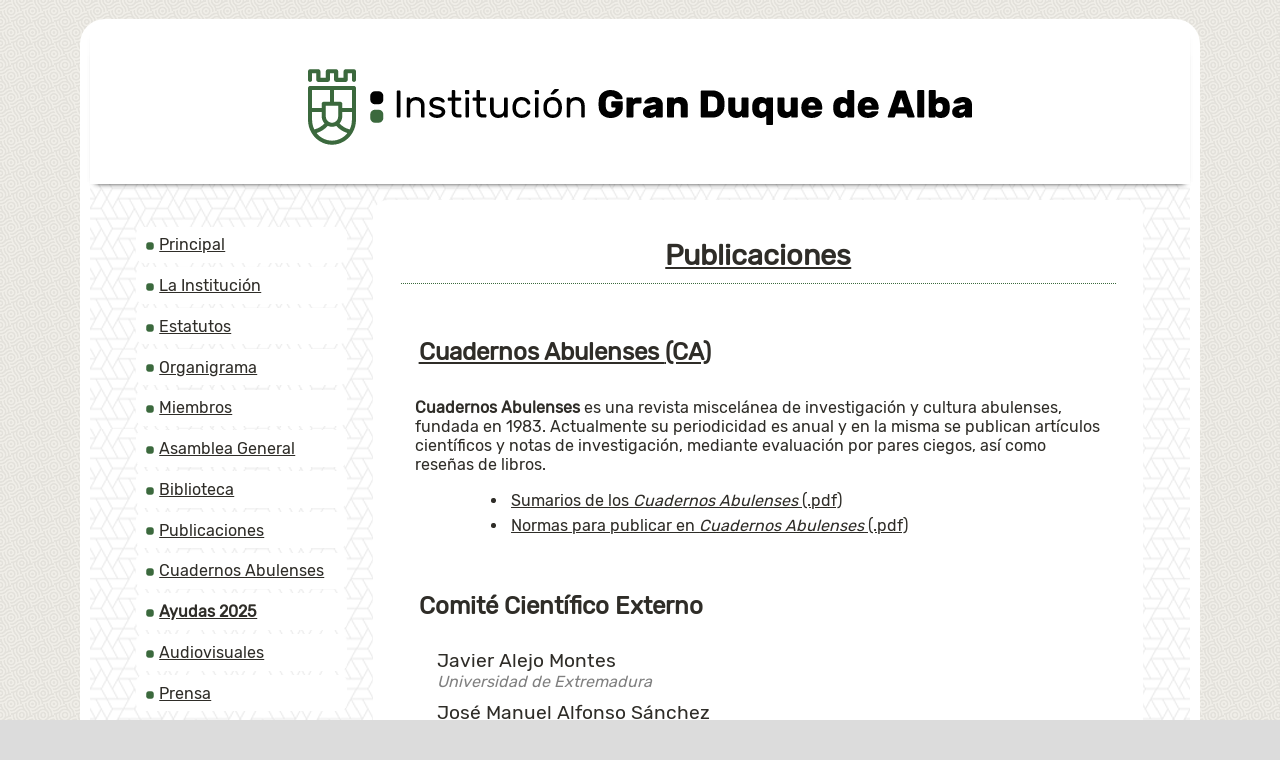

--- FILE ---
content_type: text/html; charset=UTF-8
request_url: https://www.igda.es/publicaciones/ca/comite-cientifico-externo.html
body_size: 2826
content:

<!DOCTYPE html>
<html lang="es">
	<head>
		<title>Comité Científico Externo (Cuadernos Abulenses) - IGDA</title>
		
		<meta charset="utf-8" />
		<meta name="viewport" content="width=device-width, initial-scale=1.0" />
		<meta http-equiv="X-UA-Compatible" content="IE=edge,chrome=1" />
		<meta http-equiv="Content-Language" content="es" />
		<meta name="distribution" content="global" />
		<meta name="Robots" content="all" />
		<meta name="autor" content="Dpto. de Inform&aacute;tica de la Diputaci&oacute;n de &Aacute;vila" />
		<meta name="description" content="La Instituci&oacute;n Gran Duque de Alba, organismo de la Excma. Diputaci&oacute;n de &Aacute;vila, cuyo fin es la investigaci&oacute;n, promoci&oacute;n y difusi&oacute;n de la cultura y el patrimonio de la provincia de &Aacute;vila." />
		<meta name="keywords" content="Institución, Institucion, Gran Duque de Alba, Alba, libros, publicaciones, autores, autor, autora, Ávila, Avila" />
		<base href="https://www.igda.es/" />
		
		<!-- twitter card -->
		<meta name="twitter:card" content="summary_large_image" />
		<meta name="twitter:site" content="@dipuavila" />
		<meta name="twitter:creator" content="@dipuavila" />
		<meta name="twitter:title" content="IGDA | Instituci&oacute;n Gran Duque de Alba" />
		<meta name="twitter:domain" content="igda.es" />
		<meta name="twitter:image" content="https://www.igda.es/fotos/rrss/igda.jpg" />
		<meta name="twitter:image:src" content="https://www.igda.es/fotos/rrss/igda.jpg" />
		<meta name="twitter:image:alt" content="Instituci&oacute;n Gran Duque de Alba" />
		<meta name="twitter:url" content="https://www.igda.es" />

		<!-- comun // marcado Open Graph -->
		<meta property="og:type" content="article" />
		<meta property="og:url" content="https://www.igda.es" />
		<meta property="og:title" content="Instituci&oacute;n Gran Duque de Alba" />
		<meta property="og:site_name" content="IGDA" />
		<meta property="og:updated_time" content="2026-01-25T01:48:07+01:00" />
		<meta property="og:published_time" content="2026-01-25T01:48:07+01:00" />
		<meta property="og:modified_time" content="2026-01-25T01:48:07+01:00" />

		<meta property="og:description" content="Web de la Instituci&oacute;n Gran Duque de Alba" />
		<meta property="og:image" content="https://www.igda.es/fotos/rrss/igda.jpg"/>
		<meta property="og:image:width" content="380"/>
		<meta property="og:image:height" content="200"/>

		<meta property="og:site_name" content="Instituci&oacute;n Gran Duque de Alba" />
		<meta property="og:locale" content="es_ES" />

		<!-- facebook -->
		<meta property="fb:app_id" content="Identificador de Facebook 0000000000" />
		<meta property="fb:admins" content="Identificador de Facebook 0000000000" />
		
		<link rel="icon" href="favicon.svg" type="image/svg+xml" />
		<link href="https://www.igda.es/jscss/jquery-ui.min.css" rel="stylesheet" />
		<link href="https://www.igda.es/jscss/css.css" rel="stylesheet" />
		<link href="https://www.igda.es/jscss/func/publicaciones.css" rel="stylesheet" />
	</head>
	<body>
	<div class="bss">
		<header>
			<div id="TOP"><div id="TOP">
			<a href="https://www.igda.es/"><img src="https://www.igda.es/fotos/igda.svg" alt="Instituci&oacute;n Gran Duque de Alba"></a>
		</div></div>
		</header>
		<section>
			<div id="CDR"><div id="IND"><ul class="ind"><li><a href="https://www.igda.es/inicio/">Principal</a></li><li><a href="https://www.igda.es/la-institucion/">La Instituci&oacute;n</a></li><li><a href="https://www.igda.es/estatutos/">Estatutos</a></li><li><a href="https://www.igda.es/organigrama/">Organigrama</a></li><li><a href="https://www.igda.es/miembros/">Miembros</a></li><li><a href="https://www.igda.es/asamblea/">Asamblea General</a></li><li><a href="https://www.igda.es/biblioteca/">Biblioteca</a></li><li><a href="https://www.igda.es/publicaciones/">Publicaciones</a></li><li><a href="https://www.igda.es/publicaciones/ca/">Cuadernos Abulenses</a></li><li><a href="https://www.igda.es/ayudas/"><strong>Ayudas 2025</strong></a></li><li><a href="https://www.igda.es/audiovisuales/">Audiovisuales</a></li><li><a href="https://www.igda.es/prensa/">Prensa</a></li></ul></div><div id="CON"><h1><a href="https://www.igda.es/publicaciones/">Publicaciones</a></h1>
		<h2><a href="https://www.igda.es/publicaciones/ca/">Cuadernos Abulenses <span>(CA)</span></a></h2>
		<p><strong>Cuadernos Abulenses</strong> es una revista miscel&aacute;nea de investigaci&oacute;n y cultura abulenses, fundada en 1983. Actualmente su periodicidad es anual y en la misma se publican art&iacute;culos cient&iacute;ficos y notas de investigaci&oacute;n, mediante evaluaci&oacute;n por pares ciegos, as&iacute; como rese&ntilde;as de libros.
			<ul class="ca">
				
				<li><a href="https://www.igda.es/docus/publicaciones/pdf/cuadernos-abulenses.pdf">Sumarios de los <span class="ca">Cuadernos Abulenses</span> (.pdf)</a></li>
				<li><a href="https://www.igda.es/docus/publicaciones/pdf/normas-de-publicacion_cuadernos-abulenses.pdf">Normas para publicar en <span class="ca">Cuadernos Abulenses</span> (.pdf)</a></li>
			</ul>
		<h2>Comité Científico Externo</h2><div class="cmt"><p class="nom">Javier Alejo Montes</p><p class="loc">Universidad de Extremadura</p></div><div class="cmt"><p class="nom">Jos&eacute; Manuel Alfonso S&aacute;nchez</p><p class="loc">Universidad Pontificia de Salamanca</p></div><div class="cmt"><p class="nom">Cristian R. Aquino-Sterling</p><p class="loc">San Diego State University</p></div><div class="cmt"><p class="nom">Lorenzo Bujosa Vadell</p><p class="loc">Universidad de Salamanca</p></div><div class="cmt"><p class="nom">Eduardo D&iacute;az Cano</p><p class="loc">Universidad Rey Juan Carlos</p></div><div class="cmt"><p class="nom">Santiago Esteban Frades</p><p class="loc">Universidad de Valladolid</p></div><div class="cmt"><p class="nom">Elsa de Jes&uacute;s Hern&aacute;ndez Fuentes</p><p class="loc">Universidad Aut&oacute;noma de Baja California</p></div><div class="cmt"><p class="nom">Mercedes del Hoyo Hurtado</p><p class="loc">Universidad Rey Juan Carlos</p></div><div class="cmt"><p class="nom">Pedro Garc&iacute;a Bilbao</p><p class="loc">Universidad Rey Juan Carlos</p></div><div class="cmt"><p class="nom">Rolando Marini</p><p class="loc">Universit&agrave; per Stranieri di Perugia</p></div><div class="cmt"><p class="nom">Pedro Tom&aacute;s Nevado-Batala Moreno</p><p class="loc">Universidad de Salamanca</p></div><div class="cmt"><p class="nom">Sebastiano Nucera</p><p class="loc">Universita degli Studi de Messina</p></div><div class="cmt"><p class="nom">Fernando Manuel Pinto de Jes&uacute;s e Silva</p><p class="loc">Universidade Lus&oacute;fona do Porto</p></div><div class="cmt"><p class="nom">Mar&iacute;a del Carmen Romero Ure&ntilde;a</p><p class="loc">Universidad de Valladolid</p></div><div class="cmt"><p class="nom">Fernando Sim&oacute;n Mart&iacute;n</p><p class="loc">Universidad de Salamanca</p></div><div class="cmt"><p class="nom">Carlos Torres</p><p class="loc">Escola Superior de Hoteleria e Turismo do Estoril</p></div><div class="buscar" data-tpo="ca"><input type="text" placeholder="&iquest;Qu&eacute; deseas buscar en Cuadernos Abulenses?" /><div>¿Buscar?</div></div><div class="menu"><h1>Cuadernos abulenses</h1><ul data-tpo="ca"><li><a href="https://www.igda.es/publicaciones/ca/cuaderno-53.html">Cuaderno 53 <span>(10 art&iacute;culos.)</span></a></li><li><a href="https://www.igda.es/publicaciones/ca/cuaderno-52.html">Cuaderno 52 <span>(10 art&iacute;culos.)</span></a></li><li><a href="https://www.igda.es/publicaciones/ca/cuaderno-51.html">Cuaderno 51 <span>(10 art&iacute;culos.)</span></a></li><li><a href="https://www.igda.es/publicaciones/ca/cuaderno-50.html">Cuaderno 50 <span>(8 art&iacute;culos.)</span></a></li><li><a href="https://www.igda.es/publicaciones/ca/cuaderno-49.html">Cuaderno 49 <span>(9 art&iacute;culos.)</span></a></li><li><a href="https://www.igda.es/publicaciones/ca/cuaderno-48.html">Cuaderno 48 <span>(7 art&iacute;culos.)</span></a></li><li><a href="https://www.igda.es/publicaciones/ca/cuaderno-47.html">Cuaderno 47 <span>(7 art&iacute;culos.)</span></a></li><li><a href="https://www.igda.es/publicaciones/ca/cuaderno-46.html">Cuaderno 46 <span>(7 art&iacute;culos.)</span></a></li><li><a href="https://www.igda.es/publicaciones/ca/cuaderno-45.html">Cuaderno 45 <span>(8 art&iacute;culos.)</span></a></li><li><a href="https://www.igda.es/publicaciones/ca/cuaderno-44.html">Cuaderno 44 <span>(8 art&iacute;culos.)</span></a></li><li><a href="https://www.igda.es/publicaciones/ca/cuaderno-43.html">Cuaderno 43 <span>(8 art&iacute;culos.)</span></a></li><li><a href="https://www.igda.es/publicaciones/ca/cuaderno-42.html">Cuaderno 42 <span>(6 art&iacute;culos.)</span></a></li><li><a href="https://www.igda.es/publicaciones/ca/cuaderno-41.html">Cuaderno 41 <span>(8 art&iacute;culos.)</span></a></li><li><a href="https://www.igda.es/publicaciones/ca/cuaderno-40.html">Cuaderno 40 <span>(9 art&iacute;culos.)</span></a></li><li><a href="https://www.igda.es/publicaciones/ca/cuaderno-39.html">Cuaderno 39 <span>(5 art&iacute;culos.)</span></a></li></ul><div class="nav"><span data-pos="sig">Siguientes</span></div></div><div class="com">
		<p>Cuadernos Abulenses
			<ul>
				<li><a href="https://www.igda.es/publicaciones/ca/consejo-de-redaccion.html">Consejo de Redacci&oacute;n</a></li>
				<li><a href="https://www.igda.es/publicaciones/ca/comite-editorial.html">Comit&eacute; Editorial</a></li>
				<li><a href="https://www.igda.es/publicaciones/ca/comite-cientifico-externo.html">Comit&eacute; Cient&iacute;fico Externo</a></li>
				<li><a href="https://www.igda.es/publicaciones/ca/listado-de-evaluadores.html">Listado de evaluadores</a></li>
			</ul>
		</div><div class="vol"><a href="https://www.igda.es/publicaciones/">Volver a publicaciones</a></div>
		<a name="distribuidores"></a>
		<ul class="pie">
			<li>
				<p><img src="https://www.igda.es/fotos/publicaciones/informacion.jpg" alt="M&aacute;s informaci&oacute;n o intercambio">
				<p>920 352 126<br>920 352 783
				<p class="dis">Distribuidores &rrarr;
			<li>
				<p><a href="http://www.porticolibrerias.es"><img src="https://www.igda.es/fotos/publicaciones/porticolibrerias.jpg" alt="P&oacute;rtico Librerias"></a>
				<p>P&oacute;rtico Librer&iacute;as<br>C/ Mu&ntilde;oz Seca, 6.<br>50005 Zaragoza.<br>976 35 03 03
		</ul>
		</div></div>
		</section>
	</div>
	<footer>
		<div id="PIE">Plaza Corral de Campanas, s/n. CP 05001 - Ávila | <a href="tel:+34920351043">+34 920 351 043</a> | <a href="tel:+34920357102">+34 920 357 102</a><p>&copy;2019 Departamento de Inform&aacute;tica de la <a href="https://www.diputacionavila.es">Diputaci&oacute;n de &Aacute;vila</a> | <a href="https://www.diputacionavila.es/portal-web/aviso-legal.html">Aviso Legal</a></div>
	</footer>
	</body>
		
		<script src="https://www.igda.es/jscss/jquery.js"></script>
		<script src="https://www.igda.es/jscss/jquery-ui.min.js"></script>
		<script src="https://www.igda.es/jscss/jss.js"></script>
		<script src="https://www.igda.es/jscss/func/publicaciones.js"></script>
</html>

--- FILE ---
content_type: text/html; charset=UTF-8
request_url: https://www.igda.es/jscss/jquery-ui.min.css
body_size: 1440
content:

<!DOCTYPE html>
<html lang="es">
	<head>
		<title>Instituci&oacute;n Gran Duque de Alba - IGDA</title>
		
		<meta charset="utf-8" />
		<meta name="viewport" content="width=device-width, initial-scale=1.0" />
		<meta http-equiv="X-UA-Compatible" content="IE=edge,chrome=1" />
		<meta http-equiv="Content-Language" content="es" />
		<meta name="distribution" content="global" />
		<meta name="Robots" content="all" />
		<meta name="autor" content="Dpto. de Inform&aacute;tica de la Diputaci&oacute;n de &Aacute;vila" />
		<meta name="description" content="La Instituci&oacute;n Gran Duque de Alba, organismo de la Excma. Diputaci&oacute;n de &Aacute;vila, cuyo fin es la investigaci&oacute;n, promoci&oacute;n y difusi&oacute;n de la cultura y el patrimonio de la provincia de &Aacute;vila." />
		<meta name="keywords" content="Institución, Institucion, Gran Duque de Alba, Alba, libros, publicaciones, autores, autor, autora, Ávila, Avila" />
		<base href="https://www.igda.es/" />
		
		<!-- twitter card -->
		<meta name="twitter:card" content="summary_large_image" />
		<meta name="twitter:site" content="@dipuavila" />
		<meta name="twitter:creator" content="@dipuavila" />
		<meta name="twitter:title" content="IGDA | Instituci&oacute;n Gran Duque de Alba" />
		<meta name="twitter:domain" content="igda.es" />
		<meta name="twitter:image" content="https://www.igda.es/fotos/rrss/igda.jpg" />
		<meta name="twitter:image:src" content="https://www.igda.es/fotos/rrss/igda.jpg" />
		<meta name="twitter:image:alt" content="Instituci&oacute;n Gran Duque de Alba" />
		<meta name="twitter:url" content="https://www.igda.es" />

		<!-- comun // marcado Open Graph -->
		<meta property="og:type" content="article" />
		<meta property="og:url" content="https://www.igda.es" />
		<meta property="og:title" content="Instituci&oacute;n Gran Duque de Alba" />
		<meta property="og:site_name" content="IGDA" />
		<meta property="og:updated_time" content="2026-01-25T01:48:07+01:00" />
		<meta property="og:published_time" content="2026-01-25T01:48:07+01:00" />
		<meta property="og:modified_time" content="2026-01-25T01:48:07+01:00" />

		<meta property="og:description" content="Web de la Instituci&oacute;n Gran Duque de Alba" />
		<meta property="og:image" content="https://www.igda.es/fotos/rrss/igda.jpg"/>
		<meta property="og:image:width" content="380"/>
		<meta property="og:image:height" content="200"/>

		<meta property="og:site_name" content="Instituci&oacute;n Gran Duque de Alba" />
		<meta property="og:locale" content="es_ES" />

		<!-- facebook -->
		<meta property="fb:app_id" content="Identificador de Facebook 0000000000" />
		<meta property="fb:admins" content="Identificador de Facebook 0000000000" />
		
		<link rel="icon" href="favicon.svg" type="image/svg+xml" />
		<link href="https://www.igda.es/jscss/jquery-ui.min.css" rel="stylesheet" />
		<link href="https://www.igda.es/jscss/css.css" rel="stylesheet" />
		
	</head>
	<body>
	<div class="bss">
		<header>
			<div id="TOP"><div id="TOP">
			<a href="https://www.igda.es/"><img src="https://www.igda.es/fotos/igda.svg" alt="Instituci&oacute;n Gran Duque de Alba"></a>
		</div></div>
		</header>
		<section>
			<div id="CDR"><div id="IND"><ul class="ind"><li><a href="https://www.igda.es/inicio/">Principal</a></li><li><a href="https://www.igda.es/la-institucion/">La Instituci&oacute;n</a></li><li><a href="https://www.igda.es/estatutos/">Estatutos</a></li><li><a href="https://www.igda.es/organigrama/">Organigrama</a></li><li><a href="https://www.igda.es/miembros/">Miembros</a></li><li><a href="https://www.igda.es/asamblea/">Asamblea General</a></li><li><a href="https://www.igda.es/biblioteca/">Biblioteca</a></li><li><a href="https://www.igda.es/publicaciones/">Publicaciones</a></li><li><a href="https://www.igda.es/publicaciones/ca/">Cuadernos Abulenses</a></li><li><a href="https://www.igda.es/ayudas/"><strong>Ayudas 2025</strong></a></li><li><a href="https://www.igda.es/audiovisuales/">Audiovisuales</a></li><li><a href="https://www.igda.es/prensa/">Prensa</a></li></ul></div><div id="CON">Actualmente no est&aacute; disponible | <strong>jscss</strong> | fnc.</div></div>
		</section>
	</div>
	<footer>
		<div id="PIE">Plaza Corral de Campanas, s/n. CP 05001 - Ávila | <a href="tel:+34920351043">+34 920 351 043</a> | <a href="tel:+34920357102">+34 920 357 102</a><p>&copy;2019 Departamento de Inform&aacute;tica de la <a href="https://www.diputacionavila.es">Diputaci&oacute;n de &Aacute;vila</a> | <a href="https://www.diputacionavila.es/portal-web/aviso-legal.html">Aviso Legal</a></div>
	</footer>
	</body>
		
		<script src="https://www.igda.es/jscss/jquery.js"></script>
		<script src="https://www.igda.es/jscss/jquery-ui.min.js"></script>
		<script src="https://www.igda.es/jscss/jss.js"></script>
		
</html>

--- FILE ---
content_type: text/html; charset=UTF-8
request_url: https://www.igda.es/jscss/jquery-ui.min.js
body_size: 1440
content:

<!DOCTYPE html>
<html lang="es">
	<head>
		<title>Instituci&oacute;n Gran Duque de Alba - IGDA</title>
		
		<meta charset="utf-8" />
		<meta name="viewport" content="width=device-width, initial-scale=1.0" />
		<meta http-equiv="X-UA-Compatible" content="IE=edge,chrome=1" />
		<meta http-equiv="Content-Language" content="es" />
		<meta name="distribution" content="global" />
		<meta name="Robots" content="all" />
		<meta name="autor" content="Dpto. de Inform&aacute;tica de la Diputaci&oacute;n de &Aacute;vila" />
		<meta name="description" content="La Instituci&oacute;n Gran Duque de Alba, organismo de la Excma. Diputaci&oacute;n de &Aacute;vila, cuyo fin es la investigaci&oacute;n, promoci&oacute;n y difusi&oacute;n de la cultura y el patrimonio de la provincia de &Aacute;vila." />
		<meta name="keywords" content="Institución, Institucion, Gran Duque de Alba, Alba, libros, publicaciones, autores, autor, autora, Ávila, Avila" />
		<base href="https://www.igda.es/" />
		
		<!-- twitter card -->
		<meta name="twitter:card" content="summary_large_image" />
		<meta name="twitter:site" content="@dipuavila" />
		<meta name="twitter:creator" content="@dipuavila" />
		<meta name="twitter:title" content="IGDA | Instituci&oacute;n Gran Duque de Alba" />
		<meta name="twitter:domain" content="igda.es" />
		<meta name="twitter:image" content="https://www.igda.es/fotos/rrss/igda.jpg" />
		<meta name="twitter:image:src" content="https://www.igda.es/fotos/rrss/igda.jpg" />
		<meta name="twitter:image:alt" content="Instituci&oacute;n Gran Duque de Alba" />
		<meta name="twitter:url" content="https://www.igda.es" />

		<!-- comun // marcado Open Graph -->
		<meta property="og:type" content="article" />
		<meta property="og:url" content="https://www.igda.es" />
		<meta property="og:title" content="Instituci&oacute;n Gran Duque de Alba" />
		<meta property="og:site_name" content="IGDA" />
		<meta property="og:updated_time" content="2026-01-25T01:48:07+01:00" />
		<meta property="og:published_time" content="2026-01-25T01:48:07+01:00" />
		<meta property="og:modified_time" content="2026-01-25T01:48:07+01:00" />

		<meta property="og:description" content="Web de la Instituci&oacute;n Gran Duque de Alba" />
		<meta property="og:image" content="https://www.igda.es/fotos/rrss/igda.jpg"/>
		<meta property="og:image:width" content="380"/>
		<meta property="og:image:height" content="200"/>

		<meta property="og:site_name" content="Instituci&oacute;n Gran Duque de Alba" />
		<meta property="og:locale" content="es_ES" />

		<!-- facebook -->
		<meta property="fb:app_id" content="Identificador de Facebook 0000000000" />
		<meta property="fb:admins" content="Identificador de Facebook 0000000000" />
		
		<link rel="icon" href="favicon.svg" type="image/svg+xml" />
		<link href="https://www.igda.es/jscss/jquery-ui.min.css" rel="stylesheet" />
		<link href="https://www.igda.es/jscss/css.css" rel="stylesheet" />
		
	</head>
	<body>
	<div class="bss">
		<header>
			<div id="TOP"><div id="TOP">
			<a href="https://www.igda.es/"><img src="https://www.igda.es/fotos/igda.svg" alt="Instituci&oacute;n Gran Duque de Alba"></a>
		</div></div>
		</header>
		<section>
			<div id="CDR"><div id="IND"><ul class="ind"><li><a href="https://www.igda.es/inicio/">Principal</a></li><li><a href="https://www.igda.es/la-institucion/">La Instituci&oacute;n</a></li><li><a href="https://www.igda.es/estatutos/">Estatutos</a></li><li><a href="https://www.igda.es/organigrama/">Organigrama</a></li><li><a href="https://www.igda.es/miembros/">Miembros</a></li><li><a href="https://www.igda.es/asamblea/">Asamblea General</a></li><li><a href="https://www.igda.es/biblioteca/">Biblioteca</a></li><li><a href="https://www.igda.es/publicaciones/">Publicaciones</a></li><li><a href="https://www.igda.es/publicaciones/ca/">Cuadernos Abulenses</a></li><li><a href="https://www.igda.es/ayudas/"><strong>Ayudas 2025</strong></a></li><li><a href="https://www.igda.es/audiovisuales/">Audiovisuales</a></li><li><a href="https://www.igda.es/prensa/">Prensa</a></li></ul></div><div id="CON">Actualmente no est&aacute; disponible | <strong>jscss</strong> | fnc.</div></div>
		</section>
	</div>
	<footer>
		<div id="PIE">Plaza Corral de Campanas, s/n. CP 05001 - Ávila | <a href="tel:+34920351043">+34 920 351 043</a> | <a href="tel:+34920357102">+34 920 357 102</a><p>&copy;2019 Departamento de Inform&aacute;tica de la <a href="https://www.diputacionavila.es">Diputaci&oacute;n de &Aacute;vila</a> | <a href="https://www.diputacionavila.es/portal-web/aviso-legal.html">Aviso Legal</a></div>
	</footer>
	</body>
		
		<script src="https://www.igda.es/jscss/jquery.js"></script>
		<script src="https://www.igda.es/jscss/jquery-ui.min.js"></script>
		<script src="https://www.igda.es/jscss/jss.js"></script>
		
</html>

--- FILE ---
content_type: text/css
request_url: https://www.igda.es/jscss/func/publicaciones.css
body_size: 1443
content:
#CON > p {
	padding: 2%;
	text-align: left;
}

#CON > h2 {
	margin-top: 5%;
	padding: 2.5%;
	text-align: left;
}

#CON p span {
	font-style: italic;
	color: gray;
}

div.jpg {
	float: right;
	margin: 0 0 5% 5%;
	width: 30%;
	display: block;
}

div.jpg div {
	margin-top: 5%;
	font-weight: bold;
}

div.jpg p {
	padding: 0 1%;
	margin-bottom: 2.5%;
	text-align: center;
	font-size: 0.8rem;
}

div.jpg img {
	width: 100%;
	height: auto;
	border-radius: 10px;
	-o-border-radius: 10px;
	-moz-border-radius: 10px;
	-webkit-border-radius: 10px;
}

div.mnu {
	clear: both;
	margin: auto;
	width: 90%;
	display: block;
}

div.mnu ul {
	list-style: none;
	text-align: left;
	padding: 0;
	margin: 0;
}

div.mnu ul li {
	margin-bottom: 2.5%;
}

div.mnu div.tit {
	padding: 2.5%;
	margin: 1% auto;
	margin-right: 2%;
	width: 10%;
	font-size: 0.8rem;
	font-weight: bold;
	text-align: center;
	display: inline-block;
	vertical-align: middle;
	background: gainsboro;
	border-radius: 10px;
	cursor: pointer;
}

div.mnu div.tit:hover {
	background: gray;
	color: white;
}

div.mnu div.inf {
	width: 80%;
	vertical-align: middle;
	display: inline-block;
	vertical-align: tpo;
	color: gray;
}

div.mnu div.inf a {
	font-size: 1.2rem;
	color: black;
}

#CON ul.sol li,
#CON ul.pdf li {
	text-align: left;
	margin-left: 7.5%;
	padding: 0.5%;
}

#CON ul.pie {
	margin: 0;
	margin-top: 15%;
	padding-top: 2.5%;
	border-top: 1px dotted gray;
	font-size: 0.8rem;
}

#CON ul.pie li {
	padding: 2%;
	width: 25%;
	display: inline-block;
	vertical-align: top;
}

#CON ul.pie li img {
	width: 100%;
	height: auto;
	border-radius: 10px;
	-o-border-radius: 10px;
	-moz-border-radius: 10px;
	-webkit-border-radius: 10px;
}

#CON ul.lst {
	list-style: none;
}

#CON ul.lst li {
	width:90%;
	margin:0 5%;
	margin-bottom: 5%;
	display: block;
}

#CON ul.lst div.tpo {
	width: 15%;
	display: inline-block;
	vertical-align: top;
}

#CON ul.lst div.inf {
	width: 80%;
	display: inline-block;
	vertical-align: top;
	text-align: left;
	font-size: 0.9rem;
}

#CON ul.lst div.inf > a {
	font-size: 1.1rem;
}

#CON ul.lst p {
	padding: 2.5%;
}

#CON ul.lst span {
	color: gray;
}

#CON ul.ca {
	margin-bottom: 1.5%;
	margin-left: 15%;
	text-align: left;
}

#CON ul.ca li {
	padding: 0.5%;
}

div.pub {
	border:1px solid gainsboro;
	margin: auto 0.5%;
	margin-bottom: 5%;
	padding: 5%;
	border-radius: 15px;
	-o-border-radius: 15px;
	-moz-border-radius: 15px;
	-webkit-border-radius: 15px;
}

div.pub p {
	text-align: left;
}

div.pub h1.pdf ::before {
	content: "";
	display: inline-block;
	vertical-align: middle;
	width: 35px;
	height: 35px;
	background: url("../../fotos/publicaciones/pdf-book.svg") no-repeat center /contain;
}

div.pub div.tpo {
	width: 20%;
	margin-right: 2.5%;
	font-size: 0.8rem;
	display: inline-block;
	vertical-align: middle;
	text-align: right;
	font-style: italic;
}

div.pub div.inf {
	width: 75%;
	display: inline-block;
	vertical-align: top;
	text-align: left;
}

div.menu {
	margin: 5% 10%;
}

div.menu h1 {
	text-align: left;
	font-size: 1.3rem;
	margin-bottom: 5%;
}

div.menu ul {
	margin: 0;
	padding: 0;
}

div.menu ul li {
	text-align: left;
	margin-bottom: 3.5%;
}

div.menu ul li a span {
	color: gray;
	font-size: 0.9rem;
}

div.nav {
	padding: 3%;
	text-align: center;
	font-size: 0.9rem;
}

div.nav span {
	padding: 1.5% 3%;
	margin: auto 1%;
	background: gainsboro;
	border-radius: 15px;
	cursor: pointer;
}

div.nav span:hover {
	color: white;
	background: gray;
}

p.dis {
	margin-top: 5%;
	font-weight: bold;
}

div.vol {
	text-align: center;
}

ol.lib {
	text-align: left;
	margin-left: 5%;
}

ol.lib li {
	margin-bottom: 2.5%;
}

ol.lib p {
	margin: 1%;
}

ol.lib span {
	font-size: 0.85rem;
	color: gray;
}

div.aut h1 {
	font-size: 1.85rem;
}

div.aut div.tit {
	margin: 2% auto;
	width: 70%;
	padding: 1%;
	font-size: 1.2rem;
	border: 1px solid gainsboro;
	border-radius: 10px;
	-o-border-radius: 10px;
	-moz-border-radius: 10px;
	-webkit-border-radius: 10px;
}

div.aut h2 {
	padding: 5% 2%;
	padding-bottom: 1%;
	display: block;
	text-align: left;
	font-size: 1.2rem;
	font-weight: normal;
}

div.aut ul {
	list-style: none;
}

div.aut ul li {
	width: 45%;
	display: inline-block;
	vertical-align: top;
}

div.aut ul li:nth-child(odd) {
	margin-right: 5%;
}

div.aut ul li p {
	padding: 2%;
	font-size: 0.8rem;
	color: gray;
}

div.aut div.menu ul {
	margin: 0;
	padding: 0;
}

div.aut div.menu ul li {
	width: 100%;
	display: block;
}

div.com {
	padding: 1.5%;
	border-top: 1px dotted gainsboro;
	border-bottom: 1px dotted gainsboro;
	margin:3.5%;
}

div.com p {
	margin: 0.5% auto;
	font-size: 1.2rem;
}

div.com ul {
	list-style: none;
}

div.com ul li {
	margin: 0.5% 2%;
	display: inline-flex;
}

div.cmt {
	margin:1.5% 5%;
	text-align: left;
}

div.cmt p.nom {
	font-size: 1.2rem;
}

div.cmt p.tpo {
	font-weight: bold;
	font-size: 0.9rem;
	letter-spacing: 1px;
}

div.cmt p.loc {
	font-style: italic;
	color: gray;
}

div.buscar {
	clear: both;
	width: 100%;
	margin: 1.5% auto;
	padding: 1.5% auto;
	border-top:1px dotted gainsboro;
	border-bottom:1px dotted gainsboro;
}

div.buscar input {
	margin: 5% 1%;
	width: 60%;
	padding: 2.5%;
	border:1px solid gainsboro;
	font-size: 1rem;
	display: inline-block;
	vertical-align: middle;
	border-radius: 10px;
	-o-border-radius: 10px;
	-moz-border-radius: 10px;
	-webkit-border-radius: 10px;
}

div.buscar div {
	margin: 1%;
	padding: 1.5%;
	width: 25%;
	background: gainsboro;
	border-radius: 10px;
	-o-border-radius: 10px;
	-moz-border-radius: 10px;
	-webkit-border-radius: 10px;
	display: inline-block;
	vertical-align: middle;
}

div.buscar div:hover {
	background: gray;
	cursor: pointer;
}

div.buscar div:active {
	background: gold;
}

div.resultado {
	margin-bottom: 5%;
}

div.resultado h2 {
	margin-bottom: 1.5%;
}

div.resultado li {
	border-radius: 10px;
	-o-border-radius: 10px;
	-moz-border-radius: 10px;
	-webkit-border-radius: 10px;
}

div.resultado li div.inf img {
	display: inline-flex;
	vertical-align: middle;
	width: 100%;
	max-width: 20px;
	height: auto;
}

div.resultado li div.inf a div {
	font-weight: bold;
}

@media all and (min-width: 700px) {

	div.mnu {
		width: 85%;
	}

	div.mnu ul li {
		margin-bottom: 0;
	}

	div.mnu div.tit {
		font-size: 1rem;
	}

	div.menu {
		margin: 5% 15%;
	}

	div.menu h1 {
		font-size: 1.5rem;
	}

	div.menu ul li {
		margin-bottom: 1.5%;
	}

	div.pub {
		margin: auto 10%;
	}

	div.pub div.tpo {
		font-size: 0.9rem;
	}

	div.pub div.inf img {
		min-width: 120px;
	}

	#CON ul.lst li {
		margin: 0;
		width:48%;
		margin-bottom: 1%;
		display: inline-block;
		vertical-align: top;
	

}

--- FILE ---
content_type: image/svg+xml
request_url: https://www.igda.es/fotos/igda.svg
body_size: 8271
content:
<?xml version="1.0" encoding="UTF-8" standalone="no"?>
<!-- Creator: CorelDRAW 2018 (64 Bit) -->

<svg
   xmlns:dc="http://purl.org/dc/elements/1.1/"
   xmlns:cc="http://creativecommons.org/ns#"
   xmlns:rdf="http://www.w3.org/1999/02/22-rdf-syntax-ns#"
   xmlns:svg="http://www.w3.org/2000/svg"
   xmlns="http://www.w3.org/2000/svg"
   xmlns:sodipodi="http://sodipodi.sourceforge.net/DTD/sodipodi-0.dtd"
   xmlns:inkscape="http://www.inkscape.org/namespaces/inkscape"
   xml:space="preserve"
   width="700"
   height="90"
   version="1.0"
   style="clip-rule:evenodd;fill-rule:evenodd;image-rendering:optimizeQuality;shape-rendering:geometricPrecision;text-rendering:geometricPrecision"
   viewBox="0 0 18520.833 2381.2499"
   id="svg45"
   sodipodi:docname="igda.svg"
   inkscape:version="0.92.3 (2405546, 2018-03-11)"><metadata
   id="metadata49"><rdf:RDF><cc:Work
       rdf:about=""><dc:format>image/svg+xml</dc:format><dc:type
         rdf:resource="http://purl.org/dc/dcmitype/StillImage" /><dc:title></dc:title></cc:Work></rdf:RDF></metadata><sodipodi:namedview
   pagecolor="#ffffff"
   bordercolor="#666666"
   borderopacity="1"
   objecttolerance="10"
   gridtolerance="10"
   guidetolerance="10"
   inkscape:pageopacity="0"
   inkscape:pageshadow="2"
   inkscape:window-width="1920"
   inkscape:window-height="1017"
   id="namedview47"
   showgrid="false"
   units="px"
   inkscape:zoom="1.1893651"
   inkscape:cx="645.17328"
   inkscape:cy="57.420866"
   inkscape:window-x="-8"
   inkscape:window-y="-8"
   inkscape:window-maximized="1"
   inkscape:current-layer="svg45" />
 <defs
   id="defs4">
  <style
   type="text/css"
   id="style2">
   <![CDATA[
    .fil3 {fill:black}
    .fil2 {fill:#3B693D}
    .fil1 {fill:black;fill-rule:nonzero}
    .fil0 {fill:#3B693D;fill-rule:nonzero}
   ]]>
  </style>
 
  
  
  
  
  
  
  
  
  
  
  
  
  
  
  
  
  
  
  
  
  
  
  
  
  
  
  
  
  
 
   
   
  </defs>
 <g
   id="g4853"
   transform="translate(0,-132.29164)"><g
     transform="translate(-3481.9233,-9177.0784)"
     id="_1509387275648">
   <path
   class="fil0"
   d="m 5174.26,9501.29 h -219.91 c -29.86,0 -54.06,24.21 -54.06,54.06 v 173.18 H 4757.4 v -173.18 c 0,-29.85 -24.2,-54.06 -54.06,-54.06 h -219.91 c -29.86,0 -54.06,24.21 -54.06,54.06 v 173.18 h -142.88 v -173.18 c 0,-29.85 -24.21,-54.06 -54.06,-54.06 H 4012.5 c -29.86,0 -54.06,24.21 -54.06,54.06 v 227.24 c 0,29.86 24.2,54.06 54.06,54.06 29.86,0 54.06,-24.2 54.06,-54.06 v -173.18 h 111.81 v 173.18 c 0,29.86 24.2,54.06 54.06,54.06 h 251 c 29.86,0 54.06,-24.2 54.06,-54.06 v -173.18 h 111.79 v 173.18 c 0,29.86 24.21,54.06 54.06,54.06 h 251.01 c 29.85,0 54.06,-24.2 54.06,-54.06 v -173.18 h 111.79 v 173.18 c 0,29.86 24.2,54.06 54.06,54.06 29.86,0 54.06,-24.2 54.06,-54.06 v -227.24 c 0,-29.85 -24.2,-54.06 -54.06,-54.06 z"
   id="path7"
   inkscape:connector-curvature="0"
   style="fill:#3b693d;fill-rule:nonzero" />
   <path
   class="fil0"
   d="M 5174.26,9943.73 H 4593.38 4012.5 c -29.86,0 -54.06,24.21 -54.06,54.06 v 579.5 263.8 c 0,123.66 33.18,239.43 90.72,338.34 1.21,2.41 2.57,4.69 4.1,6.87 112.02,187.31 312.19,312.4 540.12,312.4 227.26,0 426.92,-124.38 539.12,-310.79 2.42,-3.19 4.49,-6.68 6.17,-10.41 56.86,-98.49 89.65,-213.54 89.65,-336.41 v -263.8 -579.5 c 0,-29.85 -24.2,-54.06 -54.06,-54.06 z m -1107.7,108.12 v 0 h 472.76 v 309.68 h -164.53 c -29.86,0 -54.06,24.2 -54.06,54.06 v 107.64 h -254.17 z m 690.3,687.15 v 0 c 0,102.66 -68.37,177.16 -162.55,177.16 -94.33,0 -165.46,-76.16 -165.46,-177.16 v -269.35 h 328.01 z m -4.24,234.31 v 0 c -0.21,0.16 -0.42,0.32 -0.64,0.48 0.22,-0.16 0.43,-0.32 0.64,-0.48 z m -11.17,7.78 v 0 c -0.24,0.15 -0.48,0.31 -0.72,0.47 0.24,-0.16 0.48,-0.32 0.72,-0.47 z m -11.69,7.24 v 0 c -0.21,0.13 -0.42,0.25 -0.64,0.38 0.22,-0.12 0.43,-0.25 0.64,-0.38 z m -12.17,6.68 v 0 c -0.15,0.08 -0.3,0.16 -0.45,0.23 0.15,-0.07 0.3,-0.15 0.45,-0.23 z m -247.23,-0.73 v 0 c -0.05,-0.02 -0.11,-0.05 -0.17,-0.08 0.06,0.03 0.12,0.06 0.17,0.08 z m -11.97,-6.6 v 0 c -0.09,-0.05 -0.17,-0.1 -0.26,-0.15 0.09,0.05 0.17,0.1 0.26,0.15 z m -11.62,-7.21 v 0 c -0.09,-0.06 -0.18,-0.12 -0.27,-0.18 0.09,0.06 0.18,0.12 0.27,0.18 z m -11.23,-7.8 v 0 c -0.09,-0.06 -0.17,-0.12 -0.26,-0.19 0.09,0.07 0.17,0.13 0.26,0.19 z m -309.81,120.95 v 0 c -37.72,-75.67 -59.17,-161.51 -59.17,-252.53 v -209.73 h 254.17 V 10739 c 0,77.13 27.98,146.14 74.11,196.99 -0.01,-0.01 -0.02,-0.02 -0.03,-0.02 -70.5,74.7 -163.02,130.58 -269.08,157.65 z m 298.98,-129.31 v 0 c -0.07,-0.06 -0.15,-0.12 -0.22,-0.18 0.07,0.06 0.15,0.12 0.22,0.18 z m -10.41,-8.91 v 0 c -0.05,-0.05 -0.11,-0.1 -0.17,-0.16 0.06,0.06 0.12,0.11 0.17,0.16 z m -9.96,-9.44 v 0 c -0.04,-0.04 -0.07,-0.08 -0.11,-0.12 0.04,0.04 0.07,0.08 0.11,0.12 z m 189.04,444.62 v 0 c -164.01,0 -310.73,-78.61 -407.42,-201.56 116.97,-36.28 218.72,-102.58 296.72,-188.74 -0.02,-0.01 -0.03,-0.02 -0.05,-0.03 33.95,15.44 71.66,24.04 111.68,24.04 39.83,0 77.09,-8.23 110.52,-23.15 v 0 c 77.9,85.75 179.38,151.71 295.97,187.88 -96.69,122.95 -243.41,201.56 -407.42,201.56 z m 169.44,-425.16 v 0 c 0.18,-0.15 0.36,-0.29 0.53,-0.43 -0.17,0.14 -0.35,0.28 -0.53,0.43 z m 10.43,-8.96 v 0 c 0.12,-0.11 0.24,-0.22 0.36,-0.33 -0.12,0.11 -0.24,0.22 -0.36,0.33 z m 9.96,-9.52 v 0 c 0.07,-0.07 0.15,-0.14 0.22,-0.21 -0.08,0.07 -0.15,0.14 -0.22,0.21 z m 336.99,-105.85 v 0 c 0,91.02 -21.45,176.86 -59.16,252.53 -105.66,-26.96 -197.89,-82.51 -268.29,-156.79 -0.02,0.02 -0.03,0.03 -0.04,0.04 45.22,-50.54 72.27,-119.54 72.27,-197.87 v -107.64 h 255.22 z m 0,-317.86 v 0 h -255.22 v -107.64 c 0,-29.86 -24.21,-54.06 -54.06,-54.06 h -163.48 v -309.68 h 472.76 z"
   id="path9"
   inkscape:connector-curvature="0"
   style="fill:#3b693d;fill-rule:nonzero" />
  </g><path
     class="fil1"
     d="m 2852.0267,1602.7916 c -7.53,0 -14.04,-2.74 -19.52,-8.22 -5.47,-5.47 -8.21,-11.98 -8.21,-19.51 V 911.58163 c 0,-7.53 2.74,-14.04 8.21,-19.52 5.48,-5.47 11.99,-8.21 19.52,-8.21 h 42.11 c 7.53,0 14.03,2.74 19.51,8.21 5.48,5.48 8.22,11.99 8.22,19.52 v 663.47997 c 0,7.53 -2.74,14.04 -8.22,19.51 -5.48,5.48 -11.98,8.22 -19.51,8.22 z"
     id="path12"
     inkscape:connector-curvature="0"
     style="fill:#000000;fill-rule:nonzero" /><path
     id="1"
     class="fil1"
     d="m 3561.7267,1575.0616 c 0,7.53 -2.74,14.04 -8.22,19.51 -5.47,5.48 -11.98,8.22 -19.51,8.22 h -38 c -7.53,0 -14.04,-2.74 -19.51,-8.22 -5.48,-5.47 -8.22,-11.98 -8.22,-19.51 v -271.14 c 0,-51.36 -12.67,-90.39 -38,-117.09 -25.34,-26.7 -60.6,-40.05 -105.79,-40.05 -44.51,0 -79.6,13.35 -105.27,40.05 -25.68,26.7 -38.52,65.73 -38.52,117.09 v 271.14 c 0,7.53 -2.74,14.04 -8.21,19.51 -5.48,5.48 -11.99,8.22 -19.52,8.22 h -38 c -7.53,0 -14.04,-2.74 -19.51,-8.22 -5.48,-5.47 -8.22,-11.98 -8.22,-19.51 v -478.61 c 0,-7.53 2.74,-14.04 8.22,-19.51 5.47,-5.48 11.98,-8.22 19.51,-8.22 h 38 c 7.53,0 14.04,2.74 19.52,8.22 5.47,5.47 8.21,11.98 8.21,19.51 v 31.84 c 15.07,-19.86 35.78,-36.46 62.14,-49.81 26.36,-13.36 58.71,-20.03 97.06,-20.03 43.13,0 81.48,9.24 115.03,27.73 33.55,18.49 59.74,45.02 78.57,79.6 18.83,34.57 28.24,75.48 28.24,122.73 z"
     inkscape:connector-curvature="0"
     style="fill:#000000;fill-rule:nonzero" /><path
     id="2"
     class="fil1"
     d="m 3839.0367,1365.5416 c -99.97,-21.23 -149.95,-72.24 -149.95,-153.03 0,-28.08 7.53,-53.75 22.6,-77.03 15.06,-23.28 37.48,-41.94 67.27,-55.98 29.78,-14.03 66.24,-21.05 109.38,-21.05 42.45,0 79.08,6.16 109.9,18.49 30.81,12.32 54.26,27.73 70.35,46.21 16.09,18.49 24.14,36.29 24.14,53.41 0,6.85 -2.74,12.84 -8.22,17.97 -5.48,5.14 -11.98,7.71 -19.51,7.71 h -33.9 c -13.01,0 -23.28,-4.8 -30.81,-14.38 -21.23,-27.39 -58.54,-41.08 -111.95,-41.08 -31.5,0 -57,5.82 -76.52,17.46 -19.51,11.64 -29.27,27.73 -29.27,48.27 0,17.11 4.8,30.12 14.38,39.03 9.59,8.9 23.97,16.09 43.14,21.56 19.17,5.48 53.06,13.7 101.68,24.65 60.25,13.01 103.05,32.87 128.38,59.57 25.33,26.71 38,59.23 38,97.57 0,28.08 -8.73,54.1 -26.19,78.06 -17.46,23.96 -42.45,43.31 -74.97,58.03 -32.53,14.72 -70.36,22.08 -113.49,22.08 -42.46,0 -79.94,-6.68 -112.47,-20.03 -32.52,-13.35 -57.68,-29.61 -75.49,-48.78 -17.8,-19.17 -26.7,-37.32 -26.7,-54.44 0,-6.84 2.74,-12.83 8.22,-17.97 5.47,-5.14 11.98,-7.7 19.51,-7.7 h 36.98 c 6.16,0 11.64,0.68 16.43,2.05 4.79,1.37 9.24,5.14 13.35,11.3 22.6,31.5 62.65,47.24 120.17,47.24 32.18,0 60.42,-6.67 84.73,-20.02 24.31,-13.36 36.46,-29.96 36.46,-49.82 0,-16.43 -5.99,-29.61 -17.97,-39.54 -11.99,-9.93 -29.28,-18.14 -51.87,-24.65 -22.6,-6.5 -57.86,-14.89 -105.79,-25.16 z"
     inkscape:connector-curvature="0"
     style="fill:#000000;fill-rule:nonzero" /><path
     id="3"
     class="fil1"
     d="m 4370.0267,1423.0516 c 0,29.45 5.99,52.04 17.97,67.79 11.99,15.75 34.75,23.62 68.3,23.62 h 54.44 c 7.53,0 14.03,2.74 19.51,8.22 5.48,5.48 8.22,11.98 8.22,19.51 v 32.87 c 0,7.53 -2.74,14.04 -8.22,19.51 -5.48,5.48 -11.98,8.22 -19.51,8.22 h -64.71 c -58.2,0 -100.99,-15.23 -128.38,-45.7 -27.39,-30.47 -41.08,-75.15 -41.08,-134.04 v -266 h -76.01 c -7.53,0 -14.03,-2.74 -19.51,-8.22 -5.48,-5.48 -8.22,-11.98 -8.22,-19.51 v -32.87 c 0,-7.53 2.74,-14.04 8.22,-19.51 5.48,-5.48 11.98,-8.22 19.51,-8.22 h 76.01 V 901.31163 c 0,-7.53 2.74,-14.04 8.21,-19.52 5.48,-5.47 11.99,-8.21 19.52,-8.21 h 38 c 7.53,0 14.04,2.74 19.51,8.21 5.48,5.48 8.22,11.99 8.22,19.52 v 167.40997 h 130.44 c 7.53,0 14.03,2.74 19.51,8.22 5.48,5.47 8.22,11.98 8.22,19.51 v 32.87 c 0,7.53 -2.74,14.03 -8.22,19.51 -5.48,5.48 -11.98,8.22 -19.51,8.22 h -130.44 z"
     inkscape:connector-curvature="0"
     style="fill:#000000;fill-rule:nonzero" /><path
     id="4"
     class="fil1"
     d="m 4744.8967,959.85163 c 0,7.53 -2.74,14.04 -8.21,19.51 -5.48,5.48 -11.99,8.22 -19.52,8.22 h -58.54 c -7.53,0 -14.04,-2.74 -19.51,-8.22 -5.48,-5.47 -8.22,-11.98 -8.22,-19.51 v -58.54 c 0,-7.53 2.74,-14.04 8.22,-19.52 5.47,-5.47 11.98,-8.21 19.51,-8.21 h 58.54 c 7.53,0 14.04,2.74 19.52,8.21 5.47,5.48 8.21,11.99 8.21,19.52 z m -10.27,615.20997 c 0,7.53 -2.74,14.04 -8.21,19.51 -5.48,5.48 -11.99,8.22 -19.52,8.22 h -38 c -7.53,0 -14.04,-2.74 -19.51,-8.22 -5.48,-5.47 -8.22,-11.98 -8.22,-19.51 v -478.61 c 0,-7.53 2.74,-14.04 8.22,-19.51 5.47,-5.48 11.98,-8.22 19.51,-8.22 h 38 c 7.53,0 14.04,2.74 19.52,8.22 5.47,5.47 8.21,11.98 8.21,19.51 z"
     inkscape:connector-curvature="0"
     style="fill:#000000;fill-rule:nonzero" /><path
     id="5"
     class="fil1"
     d="m 5028.3667,1423.0516 c 0,29.45 5.99,52.04 17.97,67.79 11.99,15.75 34.75,23.62 68.3,23.62 h 54.44 c 7.53,0 14.03,2.74 19.51,8.22 5.48,5.48 8.22,11.98 8.22,19.51 v 32.87 c 0,7.53 -2.74,14.04 -8.22,19.51 -5.48,5.48 -11.98,8.22 -19.51,8.22 h -64.71 c -58.2,0 -100.99,-15.23 -128.38,-45.7 -27.39,-30.47 -41.08,-75.15 -41.08,-134.04 v -266 h -76.01 c -7.53,0 -14.03,-2.74 -19.51,-8.22 -5.48,-5.48 -8.22,-11.98 -8.22,-19.51 v -32.87 c 0,-7.53 2.74,-14.04 8.22,-19.51 5.48,-5.48 11.98,-8.22 19.51,-8.22 h 76.01 V 901.31163 c 0,-7.53 2.74,-14.04 8.21,-19.52 5.48,-5.47 11.99,-8.21 19.52,-8.21 h 38 c 7.53,0 14.04,2.74 19.51,8.21 5.48,5.48 8.22,11.99 8.22,19.52 v 167.40997 h 130.44 c 7.53,0 14.03,2.74 19.51,8.22 5.48,5.47 8.22,11.98 8.22,19.51 v 32.87 c 0,7.53 -2.74,14.03 -8.22,19.51 -5.48,5.48 -11.98,8.22 -19.51,8.22 h -130.44 z"
     inkscape:connector-curvature="0"
     style="fill:#000000;fill-rule:nonzero" /><path
     id="6"
     class="fil1"
     d="m 5294.3667,1096.4516 c 0,-7.53 2.74,-14.04 8.22,-19.51 5.48,-5.48 11.98,-8.22 19.51,-8.22 h 38.01 c 7.53,0 14.03,2.74 19.51,8.22 5.48,5.47 8.22,11.98 8.22,19.51 v 271.14 c 0,52.04 11.81,91.24 35.43,117.6 23.62,26.36 58.03,39.54 103.22,39.54 43.82,0 77.89,-13.35 102.19,-40.05 24.31,-26.71 36.46,-65.73 36.46,-117.09 v -271.14 c 0,-7.53 2.74,-14.04 8.22,-19.51 5.48,-5.48 11.98,-8.22 19.51,-8.22 h 38 c 7.54,0 14.04,2.74 19.52,8.22 5.48,5.47 8.22,11.98 8.22,19.51 v 478.61 c 0,7.53 -2.74,14.04 -8.22,19.51 -5.48,5.48 -11.98,8.22 -19.52,8.22 h -38 c -7.53,0 -14.03,-2.74 -19.51,-8.22 -5.48,-5.47 -8.22,-11.98 -8.22,-19.51 v -31.84 c -35.6,46.56 -86.95,69.84 -154.06,69.84 -65.73,0 -118.28,-20.54 -157.65,-61.62 -39.37,-41.09 -59.06,-97.23 -59.06,-168.44 z"
     inkscape:connector-curvature="0"
     style="fill:#000000;fill-rule:nonzero" /><path
     id="7"
     class="fil1"
     d="m 6128.3367,1524.7316 c 68.47,0 114.69,-26.7 138.66,-80.11 4.79,-10.27 9.58,-17.46 14.37,-21.57 4.8,-4.1 11.3,-6.16 19.52,-6.16 h 30.81 c 7.53,0 14.04,2.57 19.51,7.71 5.48,5.13 8.22,11.12 8.22,17.97 0,23.28 -9.24,48.27 -27.73,74.97 -18.49,26.71 -45.19,49.3 -80.11,67.79 -34.92,18.49 -76,27.73 -123.25,27.73 -48.61,0 -90.72,-10.27 -126.33,-30.81 -35.6,-20.54 -62.99,-48.79 -82.16,-84.73 -19.17,-35.95 -29.79,-76.18 -31.84,-120.68 -0.68,-8.22 -1.03,-23.97 -1.03,-47.25 0,-16.43 0.35,-28.07 1.03,-34.92 6.16,-69.84 29.78,-126.67 70.87,-170.49 41.08,-43.82 97.57,-65.73 169.46,-65.73 47.25,0 88.16,9.07 122.74,27.22 34.57,18.14 60.93,40.39 79.08,66.75 18.14,26.37 27.9,51.19 29.27,74.47 0.69,7.53 -1.88,14.03 -7.7,19.51 -5.82,5.48 -12.5,8.22 -20.03,8.22 h -30.81 c -8.22,0 -14.72,-2.06 -19.52,-6.17 -4.79,-4.1 -9.58,-11.29 -14.37,-21.56 -23.97,-53.41 -70.19,-80.11 -138.66,-80.11 -37.66,0 -70.52,12.66 -98.6,38 -28.07,25.33 -44.16,63.67 -48.27,115.03 -0.68,7.53 -1.02,19.85 -1.02,36.97 0,15.75 0.34,27.39 1.02,34.92 4.8,51.35 21.06,89.7 48.79,115.03 27.73,25.34 60.42,38 98.08,38 z"
     inkscape:connector-curvature="0"
     style="fill:#000000;fill-rule:nonzero" /><path
     id="8"
     class="fil1"
     d="m 6586.4067,959.85163 c 0,7.53 -2.74,14.04 -8.21,19.51 -5.48,5.48 -11.99,8.22 -19.52,8.22 h -58.54 c -7.53,0 -14.04,-2.74 -19.51,-8.22 -5.48,-5.47 -8.22,-11.98 -8.22,-19.51 v -58.54 c 0,-7.53 2.74,-14.04 8.22,-19.52 5.47,-5.47 11.98,-8.21 19.51,-8.21 h 58.54 c 7.53,0 14.04,2.74 19.52,8.21 5.47,5.48 8.21,11.99 8.21,19.52 z m -10.27,615.20997 c 0,7.53 -2.74,14.04 -8.21,19.51 -5.48,5.48 -11.99,8.22 -19.52,8.22 h -38 c -7.53,0 -14.04,-2.74 -19.51,-8.22 -5.48,-5.47 -8.22,-11.98 -8.22,-19.51 v -478.61 c 0,-7.53 2.74,-14.04 8.22,-19.51 5.47,-5.48 11.98,-8.22 19.51,-8.22 h 38 c 7.53,0 14.04,2.74 19.52,8.22 5.47,5.47 8.21,11.98 8.21,19.51 z"
     inkscape:connector-curvature="0"
     style="fill:#000000;fill-rule:nonzero" /><path
     id="9"
     class="fil1"
     d="m 7192.3767,1287.4816 c 1.37,15.07 2.05,31.5 2.05,49.3 0,16.43 -0.68,32.18 -2.05,47.25 -6.17,69.84 -30.3,125.47 -72.41,166.89 -42.11,41.43 -99.11,62.14 -171.01,62.14 -71.89,0 -128.89,-20.71 -171,-62.14 -42.11,-41.42 -66.25,-97.05 -72.41,-166.89 -0.68,-7.54 -1.03,-23.28 -1.03,-47.25 0,-25.33 0.35,-41.77 1.03,-49.3 5.48,-69.84 29.44,-125.47 71.89,-166.89 42.46,-41.43 99.63,-62.14 171.52,-62.14 71.9,0 129.07,20.71 171.52,62.14 42.45,41.42 66.42,97.05 71.9,166.89 z m -93.47,5.14 c -4.1,-43.82 -18.65,-79.09 -43.65,-105.79 -24.99,-26.7 -60.42,-40.05 -106.3,-40.05 -45.87,0 -81.31,13.35 -106.3,40.05 -24.99,26.7 -39.54,61.97 -43.65,105.79 -0.68,8.21 -1.02,22.94 -1.02,44.16 0,20.54 0.34,34.58 1.02,42.11 4.11,43.82 18.66,79.08 43.65,105.79 24.99,26.7 60.43,40.05 106.3,40.05 45.88,0 81.31,-13.35 106.3,-40.05 25,-26.71 39.55,-61.97 43.65,-105.79 1.37,-15.06 2.06,-29.1 2.06,-42.11 0,-13.01 -0.69,-27.73 -2.06,-44.16 z m -119.13,-425.19997 c 7.53,-8.22 13.69,-13.53 18.48,-15.92 4.8,-2.4 11.3,-3.6 19.52,-3.6 h 76 c 6.16,0 10.95,1.88 14.38,5.65 3.42,3.77 5.13,8.73 5.13,14.89 0,4.8 -1.71,8.9 -5.13,12.33 l -114.01,93.46 c -7.53,6.16 -14.2,10.61 -20.02,13.35 -5.82,2.74 -13.53,4.11 -23.11,4.11 h -38 c -10.96,0 -16.44,-5.48 -16.44,-16.43 0,-5.48 1.71,-9.93 5.14,-13.36 z"
     inkscape:connector-curvature="0"
     style="fill:#000000;fill-rule:nonzero" /><path
     id="10"
     class="fil1"
     d="m 7797.3067,1575.0616 c 0,7.53 -2.74,14.04 -8.22,19.51 -5.47,5.48 -11.98,8.22 -19.51,8.22 h -38 c -7.53,0 -14.04,-2.74 -19.51,-8.22 -5.48,-5.47 -8.22,-11.98 -8.22,-19.51 v -271.14 c 0,-51.36 -12.67,-90.39 -38,-117.09 -25.34,-26.7 -60.6,-40.05 -105.79,-40.05 -44.51,0 -79.6,13.35 -105.27,40.05 -25.68,26.7 -38.52,65.73 -38.52,117.09 v 271.14 c 0,7.53 -2.74,14.04 -8.21,19.51 -5.48,5.48 -11.99,8.22 -19.52,8.22 h -38 c -7.53,0 -14.04,-2.74 -19.51,-8.22 -5.48,-5.47 -8.22,-11.98 -8.22,-19.51 v -478.61 c 0,-7.53 2.74,-14.04 8.22,-19.51 5.47,-5.48 11.98,-8.22 19.51,-8.22 h 38 c 7.53,0 14.04,2.74 19.52,8.22 5.47,5.47 8.21,11.98 8.21,19.51 v 31.84 c 15.07,-19.86 35.78,-36.46 62.14,-49.81 26.36,-13.36 58.71,-20.03 97.06,-20.03 43.13,0 81.48,9.24 115.03,27.73 33.55,18.49 59.74,45.02 78.57,79.6 18.83,34.57 28.24,75.48 28.24,122.73 z"
     inkscape:connector-curvature="0"
     style="fill:#000000;fill-rule:nonzero" /><path
     id="11"
     class="fil1"
     d="m 8357.0567,1157.0516 c -2.05,16.43 -3.08,42.79 -3.08,79.08 0,42.45 1.03,73.61 3.08,93.46 2.74,34.92 14.38,63.51 34.92,85.76 20.54,22.25 52.04,33.38 94.49,33.38 39.03,0 70.35,-9.07 93.98,-27.22 23.62,-18.14 35.43,-46.73 35.43,-85.76 h -86.27 c -7.53,0 -14.04,-2.73 -19.52,-8.21 -5.47,-5.48 -8.21,-11.98 -8.21,-19.52 v -108.86 c 0,-7.54 2.74,-14.04 8.21,-19.52 5.48,-5.48 11.99,-8.22 19.52,-8.22 h 248.55 c 7.53,0 14.03,2.74 19.51,8.22 5.48,5.48 8.22,11.98 8.22,19.52 v 131.46 c 0,56.83 -14.04,106.64 -42.11,149.44 -28.08,42.79 -66.25,75.66 -114.52,98.59 -48.27,22.94 -102.54,34.41 -162.79,34.41 -63.68,0 -119.14,-12.5 -166.38,-37.49 -47.25,-24.99 -83.88,-58.54 -109.9,-100.65 -26.02,-42.11 -40.4,-88.84 -43.14,-140.19 -1.36,-32.87 -2.05,-59.91 -2.05,-81.14 0,-25.33 0.69,-59.23 2.05,-101.68 2.06,-51.35 16.1,-98.08 42.11,-140.19 26.02,-42.10997 62.83,-75.65997 110.41,-100.64997 47.59,-25 103.22,-37.49 166.9,-37.49 60.94,0 114.86,11.3 161.76,33.89 46.9,22.6 83.54,51.01 109.9,85.25 26.36,34.22997 40.57,67.43997 42.62,99.61997 0.69,6.16 -1.37,11.47 -6.16,15.92 -4.79,4.45 -10.27,6.68 -16.43,6.68 h -136.6 c -8.9,0 -15.92,-2.23 -21.06,-6.68 -5.13,-4.45 -11.81,-11.47 -20.03,-21.05 -12.32,-15.07 -26.87,-27.05 -43.65,-35.95 -16.77,-8.9 -40.22,-13.35 -70.35,-13.35 -77.37,0 -120.51,39.71 -129.41,119.14 z"
     inkscape:connector-curvature="0"
     style="fill:#000000;fill-rule:nonzero" /><path
     id="12"
     class="fil1"
     d="m 9274.2167,1068.7216 c 7.53,0 14.04,2.74 19.52,8.22 5.47,5.47 8.21,11.98 8.21,19.51 v 103.73 c 0,7.53 -2.74,14.04 -8.21,19.52 -5.48,5.47 -11.99,8.21 -19.52,8.21 h -93.46 c -30.81,0 -54.26,8.05 -70.35,24.14 -16.09,16.09 -24.14,39.54 -24.14,70.35 v 252.66 c 0,7.53 -2.74,14.04 -8.22,19.51 -5.47,5.48 -11.98,8.22 -19.51,8.22 h -129.41 c -7.53,0 -14.04,-2.74 -19.51,-8.22 -5.48,-5.47 -8.22,-11.98 -8.22,-19.51 v -478.61 c 0,-7.53 2.74,-14.04 8.22,-19.51 5.47,-5.48 11.98,-8.22 19.51,-8.22 h 119.14 c 7.53,0 14.04,2.74 19.51,8.22 5.48,5.47 8.22,11.98 8.22,19.51 v 23.62 c 35.6,-34.23 81.14,-51.35 136.6,-51.35 z"
     inkscape:connector-curvature="0"
     style="fill:#000000;fill-rule:nonzero" /><path
     id="13"
     class="fil1"
     d="m 9678.8767,1253.5916 c 0,-37.66 -19.85,-56.49 -59.57,-56.49 -22.59,0 -41.08,6.16 -55.46,18.49 -5.48,5.48 -10.95,8.9 -16.43,10.27 -5.48,1.37 -12.33,2.05 -20.54,2.05 h -130.44 c -6.85,0 -12.49,-2.05 -16.94,-6.16 -4.46,-4.11 -6.34,-9.59 -5.65,-16.43 2.05,-21.23 13.86,-43.31 35.43,-66.25 21.57,-22.94 50.84,-42.11 87.81,-57.51 36.98,-15.41 77.72,-23.11 122.22,-23.11 81.48,0 142.59,18.49 183.33,55.46 40.74,36.97 61.11,86.96 61.11,149.95 v 311.2 c 0,7.53 -2.73,14.04 -8.21,19.51 -5.48,5.48 -11.98,8.22 -19.52,8.22 h -129.41 c -7.53,0 -14.03,-2.74 -19.51,-8.22 -5.48,-5.47 -8.22,-11.98 -8.22,-19.51 v -28.76 c -17.8,21.91 -39.02,38.52 -63.67,49.81 -24.65,11.3 -55.81,16.95 -93.47,16.95 -57.51,0 -102.53,-15.06 -135.06,-45.19 -32.52,-30.13 -48.78,-69.16 -48.78,-117.08 0,-45.88 17.8,-83.54 53.41,-112.98 35.6,-29.44 91.4,-50.67 167.41,-63.68 z m -94.49,136.6 c -19.17,3.42 -34.23,9.41 -45.19,17.97 -10.95,8.56 -16.43,19 -16.43,31.33 0,23.28 16.43,34.92 49.3,34.92 30.13,0 55.46,-9.59 76,-28.76 20.54,-19.17 30.81,-42.45 30.81,-69.84 z"
     inkscape:connector-curvature="0"
     style="fill:#000000;fill-rule:nonzero" /><path
     id="14"
     class="fil1"
     d="m 10525.177,1575.0616 c 0,7.53 -2.74,14.04 -8.21,19.51 -5.48,5.48 -11.99,8.22 -19.52,8.22 h -129.41 c -7.53,0 -14.03,-2.74 -19.51,-8.22 -5.48,-5.47 -8.22,-11.98 -8.22,-19.51 v -259.85 c 0,-30.12 -7.36,-53.92 -22.08,-71.38 -14.72,-17.46 -37.15,-26.19 -67.27,-26.19 -29.44,0 -51.53,8.56 -66.25,25.68 -14.72,17.12 -22.08,41.08 -22.08,71.89 v 259.85 c 0,7.53 -2.74,14.04 -8.22,19.51 -5.47,5.48 -11.98,8.22 -19.51,8.22 h -129.41 c -7.5303,0 -14.0403,-2.74 -19.5103,-8.22 -5.48,-5.47 -8.22,-11.98 -8.22,-19.51 v -478.61 c 0,-7.53 2.74,-14.04 8.22,-19.51 5.47,-5.48 11.98,-8.22 19.5103,-8.22 h 124.27 c 7.54,0 14.04,2.74 19.52,8.22 5.48,5.47 8.21,11.98 8.21,19.51 v 23.62 c 32.19,-41.08 80.46,-61.62 144.82,-61.62 69.16,0 123.59,19.51 163.3,58.54 39.72,39.03 59.57,97.57 59.57,175.63 z"
     inkscape:connector-curvature="0"
     style="fill:#000000;fill-rule:nonzero" /><path
     id="15"
     class="fil1"
     d="m 11493.707,1170.4016 c 1.37,38.34 2.05,62.99 2.05,73.95 0,10.95 -0.68,34.92 -2.05,71.89 -2.06,56.15 -16.61,105.79 -43.65,148.92 -27.05,43.14 -64.19,76.86 -111.44,101.17 -47.24,24.31 -102.02,36.46 -164.33,36.46 h -277.31 c -7.53,0 -14.03,-2.74 -19.51,-8.22 -5.48,-5.47 -8.22,-11.98 -8.22,-19.51 V 911.58163 c 0,-7.53 2.74,-14.04 8.22,-19.52 5.48,-5.47 11.98,-8.21 19.51,-8.21 h 272.18 c 62.3,0 117.59,12.15 165.87,36.46 48.27,24.31 86.27,58.2 114,101.67997 27.73,43.48 42.62,92.95 44.68,148.41 z m -434.45,-122.22 v 390.28 h 109.9 c 86.27,0 131.12,-39.37 134.54,-118.11 1.37,-39.71 2.05,-65.73 2.05,-78.06 0,-13.69 -0.68,-39.03 -2.05,-76 -2.05,-39.03 -14.89,-68.47 -38.51,-88.33 -23.63,-19.85 -57.35,-29.78 -101.17,-29.78 z"
     inkscape:connector-curvature="0"
     style="fill:#000000;fill-rule:nonzero" /><path
     id="16"
     class="fil1"
     d="m 11594.347,1096.4516 c 0,-7.53 2.74,-14.04 8.22,-19.51 5.48,-5.48 11.98,-8.22 19.51,-8.22 h 129.41 c 7.54,0 14.04,2.74 19.52,8.22 5.48,5.47 8.21,11.98 8.21,19.51 v 259.85 c 0,30.81 6.85,54.77 20.55,71.89 13.69,17.12 34.92,25.68 63.67,25.68 55.47,0 83.2,-32.53 83.2,-97.57 v -259.85 c 0,-7.53 2.73,-14.04 8.21,-19.51 5.48,-5.48 11.98,-8.22 19.52,-8.22 h 129.41 c 7.53,0 14.03,2.74 19.51,8.22 5.48,5.47 8.22,11.98 8.22,19.51 v 478.61 c 0,7.53 -2.74,14.04 -8.22,19.51 -5.48,5.48 -11.98,8.22 -19.51,8.22 h -119.14 c -7.53,0 -14.04,-2.74 -19.52,-8.22 -5.47,-5.47 -8.21,-11.98 -8.21,-19.51 v -23.62 c -14.38,17.8 -32.7,32.52 -54.95,44.16 -22.25,11.64 -52.21,17.46 -89.87,17.46 -68.47,0 -121.88,-19.51 -160.22,-58.54 -38.34,-39.03 -57.52,-97.57 -57.52,-175.63 z"
     inkscape:connector-curvature="0"
     style="fill:#000000;fill-rule:nonzero" /><path
     id="17"
     class="fil1"
     d="m 12229.077,1334.7316 1.03,-41.09 c 2.74,-77.37 25.5,-135.91 68.3,-175.62 42.79,-39.72 96.71,-59.57 161.76,-59.57 28.07,0 51.18,2.91 69.33,8.73 18.14,5.82 32.18,12.84 42.11,21.05 9.92,8.22 20.37,18.83 31.32,31.84 v -23.62 c 0,-7.53 2.74,-14.04 8.22,-19.51 5.48,-5.48 11.98,-8.22 19.51,-8.22 h 124.28 c 7.53,0 14.03,2.74 19.51,8.22 5.48,5.47 8.22,11.98 8.22,19.51 v 673.75 c 0,7.53 -2.74,14.04 -8.22,19.51 -5.48,5.48 -11.98,8.22 -19.51,8.22 h -129.41 c -7.54,0 -14.04,-2.74 -19.52,-8.22 -5.48,-5.47 -8.21,-11.98 -8.21,-19.51 v -218.76 c -12.33,16.43 -29.45,30.81 -51.36,43.13 -21.91,12.33 -50.67,18.49 -86.27,18.49 -65.73,0 -119.82,-20.03 -162.28,-60.08 -42.45,-40.06 -65.04,-98.77 -67.78,-176.14 z m 277.31,119.14 c 28.07,0 49.64,-8.05 64.7,-24.14 15.07,-16.09 23.97,-35.43 26.71,-58.03 1.37,-6.85 2.05,-18.83 2.05,-35.95 0,-17.11 -0.68,-29.1 -2.05,-35.94 -3.43,-23.28 -12.5,-42.8 -27.22,-58.55 -14.72,-15.74 -36.12,-23.62 -64.19,-23.62 -30.13,0 -52.55,8.22 -67.28,24.65 -14.72,16.43 -23.1,38 -25.16,64.71 -0.68,6.84 -1.03,16.43 -1.03,28.75 0,12.33 0.35,21.92 1.03,28.76 2.06,26.71 10.44,48.27 25.16,64.71 14.73,16.43 37.15,24.65 67.28,24.65 z"
     inkscape:connector-curvature="0"
     style="fill:#000000;fill-rule:nonzero" /><path
     id="18"
     class="fil1"
     d="m 12896.667,1096.4516 c 0,-7.53 2.74,-14.04 8.22,-19.51 5.48,-5.48 11.98,-8.22 19.51,-8.22 h 129.41 c 7.54,0 14.04,2.74 19.52,8.22 5.48,5.47 8.21,11.98 8.21,19.51 v 259.85 c 0,30.81 6.85,54.77 20.55,71.89 13.69,17.12 34.92,25.68 63.67,25.68 55.47,0 83.2,-32.53 83.2,-97.57 v -259.85 c 0,-7.53 2.73,-14.04 8.21,-19.51 5.48,-5.48 11.98,-8.22 19.52,-8.22 h 129.41 c 7.53,0 14.03,2.74 19.51,8.22 5.48,5.47 8.22,11.98 8.22,19.51 v 478.61 c 0,7.53 -2.74,14.04 -8.22,19.51 -5.48,5.48 -11.98,8.22 -19.51,8.22 h -119.14 c -7.53,0 -14.04,-2.74 -19.52,-8.22 -5.47,-5.47 -8.21,-11.98 -8.21,-19.51 v -23.62 c -14.38,17.8 -32.7,32.52 -54.95,44.16 -22.25,11.64 -52.21,17.46 -89.87,17.46 -68.47,0 -121.88,-19.51 -160.22,-58.54 -38.34,-39.03 -57.52,-97.57 -57.52,-175.63 z"
     inkscape:connector-curvature="0"
     style="fill:#000000;fill-rule:nonzero" /><path
     id="19"
     class="fil1"
     d="m 13713.187,1394.3016 c 0,28.75 9.24,49.3 27.73,61.62 18.49,12.33 40.06,18.49 64.71,18.49 19.17,0 34.92,-2.06 47.24,-6.16 12.33,-4.11 22.94,-9.93 31.84,-17.46 7.53,-6.17 13.01,-10.1 16.43,-11.82 3.43,-1.71 9.25,-2.56 17.46,-2.56 h 133.52 c 6.85,0 12.33,2.05 16.43,6.16 4.11,4.11 6.17,9.58 6.17,16.43 0,13.7 -10.27,33.04 -30.82,58.03 -20.54,24.99 -51.01,47.25 -91.4,66.76 -40.4,19.51 -89.36,29.27 -146.87,29.27 -88.33,0 -156.63,-24.48 -204.9,-73.43 -48.27,-48.96 -72.41,-116.92 -72.41,-203.88 0,-54.09 10.78,-102.02 32.35,-143.78 21.57,-41.77 53.24,-74.47 95.01,-98.09 41.76,-23.62 91.75,-35.43 149.95,-35.43 63.67,0 116.23,13.52 157.65,40.57 41.42,27.04 71.72,61.96 90.89,104.76 19.18,42.79 28.76,87.47 28.76,134.03 v 28.76 c 0,7.53 -2.74,14.03 -8.21,19.51 -5.48,5.48 -11.99,8.22 -19.52,8.22 z m 184.87,-114.01 c -2.74,-23.28 -12.15,-42.96 -28.24,-59.05 -16.09,-16.09 -37.49,-24.14 -64.19,-24.14 -26.71,0 -48.1,8.05 -64.2,24.14 -16.09,16.09 -25.5,35.77 -28.24,59.05 z"
     inkscape:connector-curvature="0"
     style="fill:#000000;fill-rule:nonzero" /><path
     id="20"
     class="fil1"
     d="m 14741.287,901.31163 c 0,-7.53 2.73,-14.04 8.21,-19.52 5.48,-5.47 11.98,-8.21 19.52,-8.21 h 129.41 c 7.53,0 14.03,2.74 19.51,8.21 5.48,5.48 8.22,11.99 8.22,19.52 v 673.74997 c 0,7.53 -2.74,14.04 -8.22,19.51 -5.48,5.48 -11.98,8.22 -19.51,8.22 h -124.28 c -7.53,0 -14.03,-2.74 -19.51,-8.22 -5.48,-5.47 -8.22,-11.98 -8.22,-19.51 v -23.62 c -10.95,13.01 -21.4,23.62 -31.32,31.84 -9.93,8.21 -23.97,15.23 -42.11,21.05 -18.15,5.82 -41.26,8.73 -69.33,8.73 -65.05,0 -118.97,-19.86 -161.76,-59.57 -42.8,-39.71 -65.56,-98.25 -68.3,-175.63 l -1.03,-42.11 1.03,-41.08 c 2.74,-77.37 25.33,-136.08 67.78,-176.14 42.46,-40.05 96.55,-60.08 162.28,-60.08 35.6,0 64.36,6.16 86.27,18.49 21.91,12.32 39.03,26.7 51.36,43.13 z m -183.85,463.19997 c 2.06,26.71 10.44,48.27 25.16,64.71 14.73,16.43 37.15,24.65 67.28,24.65 28.07,0 49.47,-7.88 64.19,-23.63 14.72,-15.74 23.79,-35.26 27.22,-58.54 1.37,-6.85 2.05,-18.83 2.05,-35.95 0,-17.11 -0.68,-29.1 -2.05,-35.94 -2.74,-22.6 -11.64,-41.94 -26.71,-58.03 -15.06,-16.09 -36.63,-24.14 -64.7,-24.14 -30.13,0 -52.55,8.22 -67.28,24.65 -14.72,16.43 -23.1,38 -25.16,64.71 -0.68,6.84 -1.03,16.43 -1.03,28.75 0,12.33 0.35,21.92 1.03,28.76 z"
     inkscape:connector-curvature="0"
     style="fill:#000000;fill-rule:nonzero" /><path
     id="21"
     class="fil1"
     d="m 15205.517,1394.3016 c 0,28.75 9.24,49.3 27.73,61.62 18.49,12.33 40.06,18.49 64.71,18.49 19.17,0 34.92,-2.06 47.24,-6.16 12.33,-4.11 22.94,-9.93 31.84,-17.46 7.53,-6.17 13.01,-10.1 16.43,-11.82 3.43,-1.71 9.25,-2.56 17.46,-2.56 h 133.52 c 6.85,0 12.33,2.05 16.43,6.16 4.11,4.11 6.17,9.58 6.17,16.43 0,13.7 -10.27,33.04 -30.82,58.03 -20.54,24.99 -51.01,47.25 -91.4,66.76 -40.4,19.51 -89.36,29.27 -146.87,29.27 -88.33,0 -156.63,-24.48 -204.9,-73.43 -48.27,-48.96 -72.41,-116.92 -72.41,-203.88 0,-54.09 10.78,-102.02 32.35,-143.78 21.57,-41.77 53.24,-74.47 95.01,-98.09 41.76,-23.62 91.75,-35.43 149.95,-35.43 63.67,0 116.23,13.52 157.65,40.57 41.42,27.04 71.72,61.96 90.89,104.76 19.18,42.79 28.76,87.47 28.76,134.03 v 28.76 c 0,7.53 -2.74,14.03 -8.21,19.51 -5.48,5.48 -11.99,8.22 -19.52,8.22 z m 184.87,-114.01 c -2.74,-23.28 -12.15,-42.96 -28.24,-59.05 -16.09,-16.09 -37.49,-24.14 -64.19,-24.14 -26.71,0 -48.1,8.05 -64.2,24.14 -16.09,16.09 -25.5,35.77 -28.24,59.05 z"
     inkscape:connector-curvature="0"
     style="fill:#000000;fill-rule:nonzero" /><path
     id="22"
     class="fil1"
     d="m 16523.237,1564.7916 c 2.74,6.85 4.11,11.98 4.11,15.4 0,6.17 -2.22,11.47 -6.67,15.92 -4.46,4.45 -9.76,6.68 -15.92,6.68 h -129.41 c -11.64,0 -20.72,-2.57 -27.22,-7.7 -6.51,-5.14 -10.78,-11.13 -12.84,-17.98 l -28.76,-85.24 h -273.19 l -28.76,85.24 c -2.06,6.85 -6.34,12.84 -12.84,17.98 -6.51,5.13 -15.58,7.7 -27.22,7.7 h -129.41 c -6.16,0 -11.47,-2.23 -15.92,-6.68 -4.45,-4.45 -6.67,-9.75 -6.67,-15.92 0,-3.42 1.37,-8.55 4.11,-15.4 l 223.89,-647.04997 c 3.43,-9.58 8.91,-17.63 16.44,-24.13 7.53,-6.51 17.46,-9.76 29.78,-9.76 h 166.39 c 12.32,0 22.25,3.25 29.78,9.76 7.53,6.5 13.01,14.55 16.43,24.13 z m -270.11,-232.12 -83.2,-246.49 -83.19,246.49 z"
     inkscape:connector-curvature="0"
     style="fill:#000000;fill-rule:nonzero" /><path
     id="23"
     class="fil1"
     d="m 16783.087,1575.0616 c 0,7.53 -2.74,14.04 -8.22,19.51 -5.47,5.48 -11.98,8.22 -19.51,8.22 h -129.41 c -7.53,0 -14.04,-2.74 -19.51,-8.22 -5.48,-5.47 -8.22,-11.98 -8.22,-19.51 V 901.31163 c 0,-7.53 2.74,-14.04 8.22,-19.52 5.47,-5.47 11.98,-8.21 19.51,-8.21 h 129.41 c 7.53,0 14.04,2.74 19.51,8.21 5.48,5.48 8.22,11.99 8.22,19.52 z"
     inkscape:connector-curvature="0"
     style="fill:#000000;fill-rule:nonzero" /><path
     id="24"
     class="fil1"
     d="m 17454.787,1294.6716 c 0.68,6.85 1.02,20.54 1.02,41.08 0,21.23 -0.34,35.27 -1.02,42.11 -2.74,77.38 -25.51,135.92 -68.3,175.63 -42.8,39.71 -96.72,59.57 -161.76,59.57 -28.08,0 -51.19,-2.91 -69.33,-8.73 -18.14,-5.82 -32.18,-12.84 -42.11,-21.05 -9.93,-8.22 -20.37,-18.83 -31.33,-31.84 v 23.62 c 0,7.53 -2.73,14.04 -8.21,19.51 -5.48,5.48 -11.98,8.22 -19.52,8.22 h -124.27 c -7.53,0 -14.04,-2.74 -19.51,-8.22 -5.48,-5.47 -8.22,-11.98 -8.22,-19.51 V 901.31163 c 0,-7.53 2.74,-14.04 8.22,-19.52 5.47,-5.47 11.98,-8.21 19.51,-8.21 h 129.41 c 7.53,0 14.04,2.74 19.51,8.21 5.48,5.48 8.22,11.99 8.22,19.52 v 218.75997 c 12.33,-16.43 29.44,-30.81 51.35,-43.13 21.91,-12.33 50.67,-18.49 86.28,-18.49 65.73,0 119.82,20.03 162.27,60.08 42.45,40.06 65.05,98.77 67.79,176.14 z m -276.28,-77.03 c -28.07,0 -49.64,8.05 -64.71,24.14 -15.06,16.09 -23.96,35.43 -26.7,58.03 -1.37,13.69 -2.05,25.67 -2.05,35.94 0,10.27 0.68,22.26 2.05,35.95 3.42,23.28 12.5,42.8 27.22,58.54 14.72,15.75 36.12,23.63 64.19,23.63 30.13,0 52.55,-8.22 67.27,-24.65 14.72,-16.44 23.11,-38 25.16,-64.71 1.37,-13.69 2.06,-23.28 2.06,-28.76 0,-5.47 -0.69,-15.06 -2.06,-28.75 -2.05,-26.71 -10.44,-48.28 -25.16,-64.71 -14.72,-16.43 -37.14,-24.65 -67.27,-24.65 z"
     inkscape:connector-curvature="0"
     style="fill:#000000;fill-rule:nonzero" /><path
     id="25"
     class="fil1"
     d="m 17859.447,1253.5916 c 0,-37.66 -19.85,-56.49 -59.57,-56.49 -22.59,0 -41.08,6.16 -55.46,18.49 -5.48,5.48 -10.95,8.9 -16.43,10.27 -5.48,1.37 -12.33,2.05 -20.54,2.05 h -130.44 c -6.85,0 -12.49,-2.05 -16.94,-6.16 -4.46,-4.11 -6.34,-9.59 -5.65,-16.43 2.05,-21.23 13.86,-43.31 35.43,-66.25 21.57,-22.94 50.84,-42.11 87.81,-57.51 36.98,-15.41 77.72,-23.11 122.22,-23.11 81.48,0 142.59,18.49 183.33,55.46 40.74,36.97 61.11,86.96 61.11,149.95 v 311.2 c 0,7.53 -2.73,14.04 -8.21,19.51 -5.48,5.48 -11.98,8.22 -19.52,8.22 h -129.41 c -7.53,0 -14.03,-2.74 -19.51,-8.22 -5.48,-5.47 -8.22,-11.98 -8.22,-19.51 v -28.76 c -17.8,21.91 -39.02,38.52 -63.67,49.81 -24.65,11.3 -55.81,16.95 -93.47,16.95 -57.51,0 -102.53,-15.06 -135.06,-45.19 -32.52,-30.13 -48.78,-69.16 -48.78,-117.08 0,-45.88 17.8,-83.54 53.41,-112.98 35.6,-29.44 91.4,-50.67 167.41,-63.68 z m -94.49,136.6 c -19.17,3.42 -34.23,9.41 -45.19,17.97 -10.95,8.56 -16.43,19 -16.43,31.33 0,23.28 16.43,34.92 49.3,34.92 30.13,0 55.46,-9.59 76,-28.76 20.54,-19.17 30.81,-42.45 30.81,-69.84 z"
     inkscape:connector-curvature="0"
     style="fill:#000000;fill-rule:nonzero" /><rect
     style="fill:#3b693d"
     id="rect39"
     ry="126.85"
     rx="126.85"
     height="346.81"
     width="346.81"
     y="1393.7019"
     x="2123.0669"
     class="fil2" /><rect
     style="fill:#000000"
     id="rect41"
     ry="126.85"
     rx="126.85"
     height="346.81"
     width="346.81"
     y="905.33179"
     x="2123.0669"
     class="fil3" /></g>
</svg>

--- FILE ---
content_type: application/javascript
request_url: https://www.igda.es/jscss/func/publicaciones.js
body_size: 513
content:
$(document).ready(inicio);
function inicio() {
	$(document).on('click', 'span[data-pos]', function(){
		var pos, tpo, ids;
		pos = $(this).data('pos');
		tpo = $('div.menu ul').data('tpo');
		ids = $('div.menu a').first().attr('href');
			$('div.menu').load('ask/publicaciones',{'fnc':'navegar','pos':pos,'tpo':tpo,'ids':ids});
	});

	$(document).on('click', 'ul.menu li', function(){
		var url = $(this).find('a').attr('href');
		document.location.href = url;
	});

	$(document).on('click', 'div.buscar div', buscar);
	$(document).on('keypress', 'div.buscar input', function(e){
		if(e.which == 13) { buscar() };
	});
}

function buscar()
{
	var bsc = $('div.buscar :text').val();
	var tpo = $('div.buscar').data('tpo');
	if(!bsc)	return false;

	if(!$('div.resultado').length)
		$('div.buscar').after('<div class="resultado"></div>');
		$('div.resultado').load('ask/publicaciones',{'fnc':'buscar','bsc':bsc,'tpo':tpo}, function(){
		$('div.resultado a').click(function(){ 
			url = $(this).attr('href');
			window.open(url, '_blank');
			$(this).closest('li').css('background','gainsboro');
			return false;
		});
	});
}

--- FILE ---
content_type: application/javascript
request_url: https://www.igda.es/jscss/jss.js
body_size: 153
content:
$(document).ready(inicio);
function inicio() {
	$('#IND li').click(function(){
		var lnk;
		lnk = $(this).find('a').attr('href');
		window.location.href = lnk;
	})
}